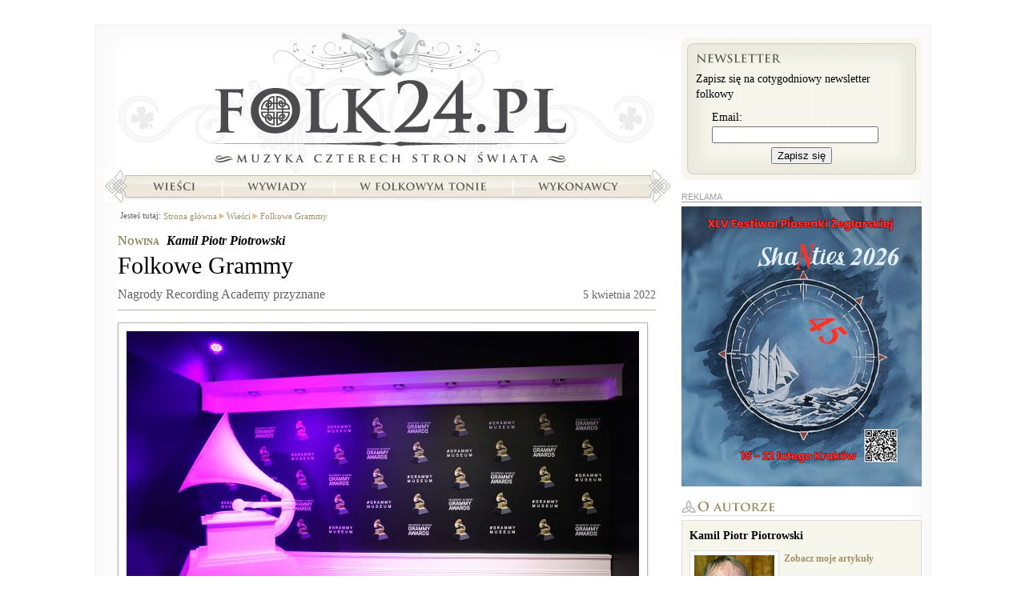

--- FILE ---
content_type: text/html; charset=UTF-8
request_url: https://folk24.pl/wiesci/folkowe-grammy/?utm_source=similar&utm_medium=www&utm_campaign=Folk24
body_size: 7626
content:
<?xml version="1.0" encoding="utf-8"?>
<!DOCTYPE html PUBLIC "-//W3C//DTD XHTML 1.1//EN" "http://www.w3.org/TR/xhtml11/DTD/xhtml11.dtd">
<html xmlns="http://www.w3.org/1999/xhtml" xml:lang="pl">
<head>
<meta http-equiv="content-type"
	content="text/html; charset=utf-8" /><link rel="dns-prefetch" href="//a.cdn.folk24cdn.pl" /><link rel="dns-prefetch" href="//b.cdn.folk24cdn.pl" /><link rel="dns-prefetch" href="//c.cdn.folk24cdn.pl" /><title>Folkowe Grammy</title>

<meta property="og:type" content="website" />
<meta property="og:title" content="Folkowe Grammy" />

<meta name="twitter:card" content="summary_large_image" />
<meta name="twitter:site" content="@folk24" />
<meta name="twitter:title" content="Folkowe Grammy" />

    <link rel="canonical" href="https://folk24.pl/wiesci/folkowe-grammy/" />
    <meta property="og:url" content="https://folk24.pl/wiesci/folkowe-grammy/" />  <meta name="description" content="The Recording Academy ogłosiła właśnie zwycięzców 64. edycji nagród GRAMMY. Na liście laureatów i nominowanych – w kategoriach American Roots i nie tylko – znalazło się m.in. kilkunastu ciekawych wykonawców folkowych." />
  <meta property="og:description" content="The Recording Academy ogłosiła właśnie zwycięzców 64. edycji nagród GRAMMY. Na liście laureatów i nominowanych – w kategoriach American Roots i nie tylko – znalazło się m.in. kilkunastu ciekawych wykonawców folkowych." />
  <meta name="twitter:description" content="The Recording Academy ogłosiła właśnie zwycięzców 64. edycji nagród GRAMMY. Na liście laureatów i nominowanych – w kategoriach American Roots i nie tylko – znalazło się m.in. kilkunastu ciekawych wykonawców folkowych." />  <meta property="og:image" content="https://a.cdn.folk24cdn.pl/photo/empty-latin-music-gallery-63-11634-r470x246.jpg" />
  <meta name="twitter:image" content="https://a.cdn.folk24cdn.pl/photo/empty-latin-music-gallery-63-11634-r470x246.jpg" />
<link rel="manifest" href="manifest.json" />
<meta name="theme-color" content="#254d2d" />
<link rel="apple-touch-icon-precomposed" sizes="152x152" href="img/icon/152.png" />
<link rel="apple-touch-icon-precomposed" sizes="144x144" href="img/icon/144.png" />
<link rel="apple-touch-icon-precomposed" sizes="114x114" href="img/icon/114.png" />
<link rel="apple-touch-icon-precomposed" sizes="120x120" href="img/icon/120.png" />
<link rel="apple-touch-icon-precomposed" sizes="76x76" href="img/icon/76.png" />
<link rel="apple-touch-icon-precomposed" sizes="72x72" href="img/icon/72.png" />
<link rel="apple-touch-icon-precomposed" sizes="60x60" href="img/icon/60.png" />
<link rel="apple-touch-icon-precomposed" sizes="57x57" href="img/icon/57.png" />
<link rel="icon" type="image/png" sizes="196x196" href="img/icon/196.png" />
<link rel="icon" type="image/png" sizes="128x128" href="img/icon/128.png" />
<link rel="icon" type="image/png" sizes="96x96" href="img/icon/96.png" />
<link rel="icon" type="image/png" sizes="32x32" href="img/icon/32.png" />
<link rel="icon" type="image/png" sizes="16x16" href="img/icon/16.png" />
<meta name="msapplication-TileImage" content="img/icon/144.png" />
<meta name="msapplication-square310x310logo" content="img/icon/310.png" />
<meta name="msapplication-square150x150logo" content="img/icon/150.png" />
<meta name="msapplication-square70x70logo" content="img/icon/70.png" />
<meta name="application-name" content="Folk24.pl" />
<meta property="og:site_name" content="Folk24.pl" />
<meta property="og:locale" content="pl_PL" />
<meta name="author" content="Kamil Piotr Piotrowski" />
<meta name="google-site-verification" content="eaPhnxWvleb9-_wHEhy2u8hrxK661puIgfbEKy-Eqh8" />
<meta name="viewport" content="width=device-width, initial-scale=1.0, maximum-scale=1.0, user-scalable=no" />
<base href="//folk24.pl/templates/skins/folk24/" />

<link rel="stylesheet" type="text/css" media="all"
	href="https://c.cdn.folk24cdn.pl/templates/skins/folk24/css/Common.css" /><link rel="stylesheet" type="text/css" media="all"
	href="https://c.cdn.folk24cdn.pl/templates/independent/css/Push.css" /><link rel="stylesheet" type="text/css" media="all"
	href="https://c.cdn.folk24cdn.pl/templates/independent/css/LazyImages.css" /><link rel="stylesheet" type="text/css" media="all"
	href="https://a.cdn.folk24cdn.pl/templates/skins/folk24/css/SiteSubpage.css" /><link rel="stylesheet" type="text/css" media="all"
	href="https://c.cdn.folk24cdn.pl/templates/skins/folk24/css/Article.css" /><link rel="stylesheet" type="text/css" media="all"
	href="https://c.cdn.folk24cdn.pl/templates/skins/folk24/css/PrettyPhoto.css" /><link rel="stylesheet" type="text/css" media="all"
	href="https://c.cdn.folk24cdn.pl/templates/skins/folk24/css/Comments.css" /><link rel="alternate" type="application/atom+xml" title="Wieści - Atom" href="/wiesci/najnowsze.atom" />
<script type="text/javascript">
	var googleAnalyticsCode = 'UA-2545926-10';
	var facebookPixelCode = '250625871981446';
</script>

    <script async src="https://www.googletagmanager.com/gtag/js?id=UA-2545926-21"></script>
    <script>
        window.dataLayer = window.dataLayer || [];
        function gtag(){dataLayer.push(arguments);}
        gtag('js', new Date());

        gtag('config', googleAnalyticsCode);
    </script>    <script>
        !function(f,b,e,v,n,t,s){if(f.fbq)return;n=f.fbq=function(){n.callMethod?
        n.callMethod.apply(n,arguments):n.queue.push(arguments)};if(!f._fbq)f._fbq=n;
        n.push=n;n.loaded=!0;n.version='2.0';n.queue=[];t=b.createElement(e);t.async=!0;
        t.src=v;s=b.getElementsByTagName(e)[0];s.parentNode.insertBefore(t,s)}(window,
        document,'script','https://connect.facebook.net/en_US/fbevents.js');

        fbq('init', facebookPixelCode);
        fbq('track', "PageView");
    </script></head>
<body class="noJS">
    
  <div id="container">
  	<div class="containerBackground">
      <div class="containerTop">
        <div class="containerContent">
          
  <div class="siteSubpage">
    <div class="sideLeft breadcrumbs">
    
      	<div class="author">
		<span>Nowina</span> <a href="/autor/kamil-piotr-piotrowski/">Kamil Piotr Piotrowski</a>
	</div>
	<div class="title">
	  <h1>Folkowe Grammy</h1>
      		<span class="subtitle">Nagrody Recording Academy przyznane</span>    <span class="date">
    	5 kwietnia 2022		</span>
		  </div>
  		<div class="mainPhoto">
      <span class="shadowPhoto">
	<span class="right">
		<span class="bottom">
			<span class="left">
				<span class="topLeft">
					<span class="topRight">
						<span class="bottomRight">
							<span class="bottomLeft">
								<noscript>
          							<img src="https://b.cdn.folk24cdn.pl/photo/empty-latin-music-gallery-63-11634-a650x410.jpg" alt="Grammy Awards 2022" width="640" height="410" />
          						</noscript>
          						<img src="img/transparent.png" data-src="https://b.cdn.folk24cdn.pl/photo/empty-latin-music-gallery-63-11634-a650x410.jpg" class="lazy" alt="Grammy Awards 2022" width="640" height="410" />
          					</span>
        				</span>
      				</span>
    			</span>
  			</span>
		</span>
	</span>
</span>      <div class="clear"></div>
            	<span class="author">Fot. Press / GRAMMY AWARDS</span>  	</div>  <div id="articleContent" class="article text">
    <div class="introduction">
    	The Recording Academy ogłosiła właśnie zwycięzców 64. edycji nagród GRAMMY. Na liście laureatów i nominowanych – w kategoriach American Roots i nie tylko – znalazło się m.in. kilkunastu ciekawych wykonawców folkowych.  	</div>
	  <p>Po raz 64. amerykańska i światowa branża muzyczna mogła zapoznać się z wynikami konkursu GRAMMY Awards, w którym poza m.in. muzyką rozrywkową, współczesną jest też sporo miejsca dla nurtów bliższych i dalszych tradycji. Poniżej prezentujemy listę laureatów i nagrodzonych w najbardziej nas interesujących kategoriach. Całość znajdziecie <a href="https://www.grammy.com/news/vicente-fernandez-a-mis-80s-wins-best-regional-mexican-music-album-including-tejano-2022-grammys">na stronie konkursu</a></p>
<h2>Best Folk Album</h2>
<ul>
<li><strong>„They’re Calling Me Home” – Rhiannon Giddens with Francesco Turrisi – WINNER</strong></li>
<li>„One Night Lonely” [Live] – Mary Chapin Carpenter</li>
<li>„Long Violent History” – Tyler Childers</li>
<li>„Wednesday” (Extended Edition) – Madison Cunningham</li>
<li>„Blue Heron Suite” – Sarah Jarosz</li>
</ul>
<h2>Best American Roots Performance</h2>
<ul>
<li><strong>„Cry” – Jon Batiste – WINNER</strong></li>
<li>„Love And Regret” – Billy Strings</li>
<li>„I Wish I Knew How It Would Feel To Be Free” – The Blind Boys Of Alabama &amp; Béla Fleck</li>
<li>„Same Devil” – Brandy Clark Featuring Brandi Carlile</li>
<li>„Nightflyer” – Allison Russell</li>
</ul>
<h2>Best American Roots Song</h2>
<ul>
<li><strong>„Cry” – Jon Batiste &amp; Steve McEwan, songwriters (Jon Batiste) – WINNER</strong></li>
<li>„Avalon” – Rhiannon Giddens, Justin Robinson &amp; Francesco Turrisi, songwriters (Rhiannon Giddens With Francesco Turrisi)</li>
<li>„Bored” – Linda Chorney, songwriter (Linda Chorney) </li>
<li>„Call Me A Fool” – Valerie June, songwriter (Valerie June Featuring Carla Thomas)</li>
<li>„Diamond Studded Shoes” – Dan Auerbach, Natalie Hemby, Aaron Lee Tasjan &amp; Yola, songwriters (Yola)</li>
<li>„Nightflyer” – Jeremy Lindsay &amp; Allison Russell, songwriters (Allison Russell)</li>
</ul>
<h2>Best Americana Album</h2>
<ul>
<li><strong>„Native Sons” – Los Lobos – WINNER</strong></li>
<li>„Downhill From Everywhere” – Jackson Browne</li>
<li>„Leftover Feelings” – John Hiatt with The Jerry Douglas Band</li>
<li>„Outside Child” – Allison Russell</li>
<li>„Stand For Myself” – Yola</li>
</ul>
<h2>Best Bluegrass Album</h2>
<ul>
<li><strong>„My Bluegrass Heart – Béla Fleck – WINNER</strong></li>
<li>„Renewal” – Billy Strings</li>
<li>„A Tribute To Bill Monroe” – The Infamous Stringdusters</li>
<li>„Cuttin’ Grass – Vol. 1” (Butcher Shoppe Sessions) – Sturgill Simpson</li>
<li>„Music Is What I See” – Rhonda Vincent</li>
</ul>
<h2>Best Traditional Blues Album</h2>
<ul>
<li><strong>„I Be Trying” – Cedric Burnside – WINNER</strong></li>
<li>„100 Years Of Blues” – Elvin Bishop &amp; Charlie Musselwhite</li>
<li>„Traveler’s Blues” – Blues Traveler</li>
<li>„Be Ready When I Call You” – Guy Davis</li>
<li>„Take Me Back” – Kim Wilson</li>
</ul>
<h2>Best Contemporary Blues Album</h2>
<ul>
<li><strong>„662” – Christone „Kingfish” Ingram – WINNER</strong></li>
<li>„Delta Kream” – The Black Keys Featuring Eric Deaton &amp; Kenny Brown</li>
<li>„Royal Tea” – Joe Bonamassa</li>
<li>„Uncivil War” – Shemekia Copeland</li>
<li>„Fire It Up” – Steve Cropper</li>
</ul>
<h2>Best Regional Roots Music Album</h2>
<ul>
<li><strong>„Kau Ka Pe’a” – Kalani Pe’a – WINNER</strong></li>
<li>„In New Orleans!” – Sean Ardoin And Kreole Rock And Soul</li>
<li>„Bloodstains &amp; Teardrops” – Big Chief Monk Boudreaux</li>
<li>„My People” – Cha Wa</li>
<li>„Corey Ledet Zydeco” – Corey Ledet Zydeco</li>
</ul>  </div>
  
  
<div id="dvrt_article"></div>	<div class="boxRecommended">
		<h2 class="header recommended">Podobne artykuły</h2>
  		<ul>
  		  			<li data-unitid="13928">
  			  <a href="/wykonawcy/mizia-mizia-blues-band/?utm_source=similar&utm_medium=www&utm_campaign=Folk24">
  			    Mizia &amp; Mizia Blues Band				<div class="photo">
					<noscript>
    <img src="https://b.cdn.folk24cdn.pl/photo/mmbb-zdjoannasuppan-3-11621-r210x130.jpg" alt="Mizia &amp; Mizia Blues Band" title="Mizia &amp; Mizia Blues Band A. D. 2021" width="210" height="130" />
</noscript>
<img src="img/transparent.png" data-src="https://b.cdn.folk24cdn.pl/photo/mmbb-zdjoannasuppan-3-11621-r210x130.jpg" class="lazy" alt="Mizia &amp; Mizia Blues Band" title="Mizia &amp; Mizia Blues Band A. D. 2021" width="210" height="130" />			  	</div>
  			  </a>
  			</li>
  		  			<li data-unitid="14009">
  			  <a href="/wiesci/piotr-damasiewicz-into-the-roots-z-grand-prix/?utm_source=similar&utm_medium=www&utm_campaign=Folk24">
  			    Piotr Damasiewicz Into the Roots z Grand Prix				<div class="photo">
					<noscript>
    <img src="https://b.cdn.folk24cdn.pl/photo/piotr-damasiewicz-intotheroots-11671-r210x130.png" alt="Nowa Tradycja 2022" title="Laureaci Grand Prix 24. Festiwalu Folkowego Polskiego Radia „Nowa Tradycja 2022” – Piotr Damasiewicz &#039;Into the Roots”" width="210" height="130" />
</noscript>
<img src="img/transparent.png" data-src="https://b.cdn.folk24cdn.pl/photo/piotr-damasiewicz-intotheroots-11671-r210x130.png" class="lazy" alt="Nowa Tradycja 2022" title="Laureaci Grand Prix 24. Festiwalu Folkowego Polskiego Radia „Nowa Tradycja 2022” – Piotr Damasiewicz &#039;Into the Roots”" width="210" height="130" />			  	</div>
  			  </a>
  			</li>
  		  			<li data-unitid="13945">
  			  <a href="/wiesci/orkiestra-sw-mikolaja-i-rockmeni/?utm_source=similar&utm_medium=www&utm_campaign=Folk24">
  			    Orkiestra św. Mikołaja i rockmeni				<div class="photo">
					<noscript>
    <img src="https://c.cdn.folk24cdn.pl/photo/screenshot-2022-04-04-at-160924-11633-r210x130.png" alt="Czas Ukrainy &#039;22" title="Nagrania do projektu „Czas Ukrainy &#039;22”" width="210" height="130" />
</noscript>
<img src="img/transparent.png" data-src="https://c.cdn.folk24cdn.pl/photo/screenshot-2022-04-04-at-160924-11633-r210x130.png" class="lazy" alt="Czas Ukrainy &#039;22" title="Nagrania do projektu „Czas Ukrainy &#039;22”" width="210" height="130" />			  	</div>
  			  </a>
  			</li>
  		  			<li data-unitid="14030">
  			  <a href="/wiesci/kosy-z-nagroda-i-premiera/?utm_source=similar&utm_medium=www&utm_campaign=Folk24">
  			    KOSY z nagrodą i premierą				<div class="photo">
					<noscript>
    <img src="https://c.cdn.folk24cdn.pl/photo/screenshot-2022-05-25-at-204049-11680-r210x130.png" alt="KOSY" title="KOSY" width="210" height="130" />
</noscript>
<img src="img/transparent.png" data-src="https://c.cdn.folk24cdn.pl/photo/screenshot-2022-05-25-at-204049-11680-r210x130.png" class="lazy" alt="KOSY" title="KOSY" width="210" height="130" />			  	</div>
  			  </a>
  			</li>
  		  			<li data-unitid="13930">
  			  <a href="/wiesci/jean-luc-thomas-i-gab-faure-w-polsce/?utm_source=similar&utm_medium=www&utm_campaign=Folk24">
  			    Jean-Luc Thomas i Gab Faure w Polsce				<div class="photo">
					<noscript>
    <img src="https://a.cdn.folk24cdn.pl/photo/jean-luc-thomas-gab-faure-presse-11622-r210x130.jpg" alt="Gab Faure i Jean-Luc Thomas " title="Gab Faure (skrzypce) i Jean-Luc Thomas (flet)" width="210" height="130" />
</noscript>
<img src="img/transparent.png" data-src="https://a.cdn.folk24cdn.pl/photo/jean-luc-thomas-gab-faure-presse-11622-r210x130.jpg" class="lazy" alt="Gab Faure i Jean-Luc Thomas " title="Gab Faure (skrzypce) i Jean-Luc Thomas (flet)" width="210" height="130" />			  	</div>
  			  </a>
  			</li>
  		  			<li data-unitid="13938">
  			  <a href="/w-folkowym-tonie/nigdy-tak-samo/?utm_source=similar&utm_medium=www&utm_campaign=Folk24">
  			    Nigdy tak samo 				<div class="photo">
					<noscript>
    <img src="https://b.cdn.folk24cdn.pl/photo/tn-19-03-2022-foto-michal-lubanski-2-11631-r210x130.jpg" alt="" title="tN Collective, jubileuszowy koncert w PraCoVni 19.03.2022" width="210" height="130" />
</noscript>
<img src="img/transparent.png" data-src="https://b.cdn.folk24cdn.pl/photo/tn-19-03-2022-foto-michal-lubanski-2-11631-r210x130.jpg" class="lazy" alt="" title="tN Collective, jubileuszowy koncert w PraCoVni 19.03.2022" width="210" height="130" />			  	</div>
  			  </a>
  			</li>
  		  			<li data-unitid="13965">
  			  <a href="http://szanty24.pl/wesprzyj-maritime-music-directory-international/?utm_source=similar&utm_medium=www&utm_campaign=Folk24">
  			    Wesprzyj Maritime Music Directory International				<div class="photo">
					<noscript>
    <img src="https://b.cdn.folk24cdn.pl/photo/mmdi-logo-11646-r210x130.png" alt="Maritime Music Directory International" width="210" height="130" />
</noscript>
<img src="img/transparent.png" data-src="https://b.cdn.folk24cdn.pl/photo/mmdi-logo-11646-r210x130.png" class="lazy" alt="Maritime Music Directory International" width="210" height="130" />			  	</div>
  			  </a>
  			</li>
  		  			<li data-unitid="13954">
  			  <a href="/wiesci/s-i-e-swietuje/?utm_source=similar&utm_medium=www&utm_campaign=Folk24">
  			    S. I. E. świętuje				<div class="photo">
					<noscript>
    <img src="https://c.cdn.folk24cdn.pl/photo/sie-2016-11639-r210x130.jpg" alt="Studium Instrumentów Etnicznych" title="Studium Instrumentów Etnicznych A. D. 2016" width="210" height="130" />
</noscript>
<img src="img/transparent.png" data-src="https://c.cdn.folk24cdn.pl/photo/sie-2016-11639-r210x130.jpg" class="lazy" alt="Studium Instrumentów Etnicznych" title="Studium Instrumentów Etnicznych A. D. 2016" width="210" height="130" />			  	</div>
  			  </a>
  			</li>
  		  			<li data-unitid="13933">
  			  <a href="http://szanty24.pl/trzy-plyty-w-plebiscycie/?utm_source=similar&utm_medium=www&utm_campaign=Folk24">
  			    Trzy płyty w plebiscycie				<div class="photo">
					<noscript>
    <img src="https://b.cdn.folk24cdn.pl/photo/screenshot-2022-03-29-at-121407-11629-r210x130.png" alt="" width="210" height="130" />
</noscript>
<img src="img/transparent.png" data-src="https://b.cdn.folk24cdn.pl/photo/screenshot-2022-03-29-at-121407-11629-r210x130.png" class="lazy" alt="" width="210" height="130" />			  	</div>
  			  </a>
  			</li>
  		  			<li data-unitid="13983">
  			  <a href="/wywiady/jak-lyse-konie/?utm_source=similar&utm_medium=www&utm_campaign=Folk24">
  			    Jak łyse konie				<div class="photo">
					<noscript>
    <img src="https://b.cdn.folk24cdn.pl/photo/darek-sojka-rozkladowka-11657-r210x130.jpg" alt="Dariusz Sojka" width="210" height="130" />
</noscript>
<img src="img/transparent.png" data-src="https://b.cdn.folk24cdn.pl/photo/darek-sojka-rozkladowka-11657-r210x130.jpg" class="lazy" alt="Dariusz Sojka" width="210" height="130" />			  	</div>
  			  </a>
  			</li>
  		  		</ul>
  		<div class="clear"></div>
	</div>
 
	
	<div class="clear"></div>

	
<div class="boxComments" id="posts">
	<h2 class="header comments">Komentarze</h2>

  <a href="/wiesci/folkowe-grammy/opinia/" rel="nofollow">dodaj własny komentarz</a>
  
    	<div class="noComments">Jeszcze nie skomentowano tego artykułu.</div></div>
      
    </div>
    <div class="sideRight">
    	
<div class="boxNewsletter">
  <div class="top">
    <div class="content">
    	<h2>Newsletter</h2>
    	
    	Zapisz się na cotygodniowy newsletter folkowy
    	
    	<form method="post" action="/newsletter/folkowy/zapisz/">
    	<fieldset>
    	<label for="newsletterEmail">Email:</label>
    	<input type="text" name="dane[Email]" value="" id="newsletterEmail" />
    	<button type="submit">Zapisz się</button>
    	</fieldset>
    	</form>
    </div>
  </div>
</div>
<div id="dvrt_rightTop"></div>
	<div class="boxAuthor">
		<h2 class="header author">O autorze</h2>
		<div class="content">
			<div>
				<a href="/autor/kamil-piotr-piotrowski/">Kamil Piotr Piotrowski</a>
			</div>
							<div class="photo"><noscript>
    <img src="https://b.cdn.folk24cdn.pl/photo/k-piotrowski-18-b100x100.jpg" alt="Kamil Piotr Piotrowski" width="100" height="100" />
</noscript>
<img src="img/transparent.png" data-src="https://b.cdn.folk24cdn.pl/photo/k-piotrowski-18-b100x100.jpg" class="lazy" alt="Kamil Piotr Piotrowski" width="100" height="100" />	      </div>			<div class="links">
				<a href="/autor/kamil-piotr-piotrowski/#artykuly">Zobacz moje artykuły</a>
			</div>
			<div class="clear"></div>
			<p>Pomysłodawca i wydawca portalu Folk24.pl i Magazynu FOLK24. Dziennikarz, fotoreporter, wydawca z zamiłowania. Do folku trafił przez szanty, dawne, marynarskie pieśni pracy. Członek folkowo-szantowej formacji Sąsiedzi. W latach 2004-2009 wydawca i naczelny Magazynu Miłośników Pieśni Morza „Szantymaniak” (dziś MMKM „Shantyman”). Twórca Górnośląskiego Informatora Kulturalnego, wieloletni współpracownik Magazynu „Żagle” (ZPR/Murator), wydawca i redaktor gazet firmowych i tzw. custom publishing. Producent Festiwalu „Nad Kanałem” w Gliwicach, „Wieczorów Folkowych” w Bytomiu, „Folku nad Przemszą” w Sosnowcu i setki koncertów folkowych. Miłośnik śpiewu, górskich wędrówek i turystyki... miejskiej.</p>		</div>
	</div>

	  <div class="boxArticles">
    <h2 class="header news">Wieści</h2>
    <ul>
  	        <li class="withPhoto">
          <a href="/wiesci/shanties-festiwal-festiwali/">&quot;Shanties&quot; festiwal festiwali</a>
          <div class="border">
          	<noscript>
    <img src="https://a.cdn.folk24cdn.pl/photo/sasiedzi-mbartosik-12463-r280x129.jpg" alt="Sąsiedzi" title="Sąsiedzi w Krakowie rozpoczną obchody 25-lecia działalności" width="280" height="129" />
</noscript>
<img src="img/transparent.png" data-src="https://a.cdn.folk24cdn.pl/photo/sasiedzi-mbartosik-12463-r280x129.jpg" class="lazy" alt="Sąsiedzi" title="Sąsiedzi w Krakowie rozpoczną obchody 25-lecia działalności" width="280" height="129" />W Krakowie to umieją świętować jubileusze. Nie inaczej będzie w tym roku podczas Międzynarodowego Festiwalu Piosenki Żeglarskiej „Shanties”, którego celebrować będziemy 45-lecie. Aż 5 dni, 12 koncertów i ponad 30 wykonawców.          </div>
          
        </li>    </ul>
  </div>	

<div id="dvrt_rightBottom"></div>    </div>
    <div class="clear"></div>
		<div class="boxNavigation">
	  	<h2 class="handicapped">Nawigacja</h2>
	  	
<h3 class="handicapped">Menu główne</h3>
<ul class="menuMain">		<li class="logo"><a href="/">Strona główna</a></li>		<li class="news"><a href="/wiesci/">Wieści</a></li>		<li class="interviews"><a href="/wywiady/">Wywiady</a></li>		<li class="folk"><a href="/w-folkowym-tonie/">W folkowym tonie</a></li>		<li class="artists"><a href="/wykonawcy/">Wykonawcy</a></li></ul>	<div class="path">
  	<h3>Jesteś tutaj:</h3>
  	<ul xmlns:v="http://rdf.data-vocabulary.org/#">
  		
  	  		<li typeof="v:Breadcrumb" class="first"><a href="/" rel="v:url" property="v:title">Strona główna</a></li>  		<li typeof="v:Breadcrumb"><a href="/wiesci/" rel="v:url" property="v:title">Wieści</a></li>  		<li typeof="v:Breadcrumb"><a href="/wiesci/folkowe-grammy/" rel="v:url" property="v:title">Folkowe Grammy</a></li>  	</ul>
	</div>
	<div class="clear"></div>		</div>
  </div>

        </div>
      </div>
    </div>
  	<div class="boxAuthentication">
					</div>
		<div class="footer">
      <h3 class="handicapped">Portal</h3>
<ul class="menu">		<li class="editorialStaff"><a href="/redakcja/">Redakcja</a></li>		<li class="cooperation"><a href="/wspolpraca/">Współpraca</a></li>		<li class="offer"><a href="/reklama/">Reklama</a></li>		<li class="rules"><a href="/regulamin/">Regulamin</a></li></ul>		</div>
  </div>
  
  
<div id="pushFooter" class="pushFooter">
	Bądź na bieżąco, zapisz się na powiadomienia o nowych artykułach:
	<button type="button" class="push yes">CHCĘ OTRZYMYWAĆ POWIADOMIENIA</button>
	<button type="button" class="push no">NIE, DZIĘKUJĘ</button>
</div><script type="text/javascript">
      var root = '';
      var language = 'pl';
      var currencySeparator = ',';
      var currencySymbol = 'PLN';
      var isTest = false;
          </script>
<script type="text/javascript"
	src="https://b.cdn.folk24cdn.pl/templates/independent/js/JQuery.js"></script><script type="text/javascript"
	src="https://a.cdn.folk24cdn.pl/templates/independent/js/JQueryForm.js"></script><script type="text/javascript"
	src="https://a.cdn.folk24cdn.pl/templates/independent/js/JQueryPhpArtAjax.js"></script><script type="text/javascript"
	src="https://c.cdn.folk24cdn.pl/templates/independent/js/JQueryTimers.js"></script><script type="text/javascript"
	src="https://c.cdn.folk24cdn.pl/templates/independent/js/JQueryPrettyPhoto.js"></script><script type="text/javascript"
	src="https://b.cdn.folk24cdn.pl/templates/independent/js/LazyImages.js"></script><script type="text/javascript"
	src="https://c.cdn.folk24cdn.pl/templates/independent/js/PrettyPhoto.js"></script><script type="text/javascript"
	src="https://a.cdn.folk24cdn.pl/templates/skins/folk24/js/Boxes.js"></script><script type="text/javascript"
	src="https://c.cdn.folk24cdn.pl/templates/independent/js/FlowPlayer.js"></script><script type="text/javascript"
	src="https://b.cdn.folk24cdn.pl/templates/independent/js/Player.js"></script><script type="text/javascript"
	src="https://a.cdn.folk24cdn.pl/templates/independent/js/ReadTime.js"></script><script type="text/javascript"
	src="https://b.cdn.folk24cdn.pl/templates/independent/js/Dvrt.js"></script><script type="text/javascript"
	src="https://b.cdn.folk24cdn.pl/templates/independent/js/Slideshow.js"></script><script type="text/javascript"
	src="https://a.cdn.folk24cdn.pl/templates/independent/js/ForumVoting.js"></script><script type="text/javascript"
	src="https://c.cdn.folk24cdn.pl/templates/independent/js/PushRegistration.js"></script><script type="text/javascript">
        $.readTime({unitId: 13946});
$('#dvrt_article').dvrt('/rklm/', {place: 'article', code: '52740'});
$('.boxRecommended li').slideshow({format: 'listThumbnail'});
$('#posts').forumVoting();
$('#dvrt_rightTop').dvrt('/rklm/', {place: 'rightTop', code: '52740'});
$('#dvrt_rightBottom').dvrt('/rklm/', {place: 'rightBottom', code: '52740'});
$('img.lazy').lazyImages();
(function() { var timestamp = Math.floor(new Date().getTime() / 1000);
    var folk24;
    if (localStorage.folk24)
        folk24 = JSON.parse(localStorage.folk24);
    $('#pushFooter button.no').click(function() {
        if (localStorage.folk24)
            folk24 = JSON.parse(localStorage.folk24);
        localStorage.setItem('folk24', JSON.stringify(Object.assign({}, folk24, {disablePushPopUp: timestamp})));
        $('#pushFooter').hide();
    });
    if (folk24) {
         var oldTimestamp = folk24.disablePushPopUp + 3600 * 24 * 30;
         if (oldTimestamp > timestamp)
             return;
    }
    $('#pushFooter button.yes').pushRegistration({checkUrl: '/powiadomienia/folkowy/sprawdz/', addUrl: '/powiadomienia/folkowy/zapisz/', keyId: 1, publicKey: [0x04,0xb0,0xbb,0x5c,0xa4,0x02,0x84,0x06,0xb6,0xde,0x2d,0x05,0xc8,0xab,0x62,0x5f,0x85,0xb1,0x32,0xe3,0x32,0xb2,0x2b,0x3a,0x1c,0xbb,0xd9,0x77,0xd3,0x84,0x37,0xb1,0x2e,0xce,0x1a,0xb6,0x8f,0x58,0xeb,0x23,0xd5,0x63,0xbf,0x69,0xc8,0xae,0x7c,0x45,0x8e,0xca,0xe8,0x4d,0xf7,0xcd,0xa1,0x89,0x2a,0x40,0x0e,0x5c,0x70,0x7a,0xef,0xdc,0x60], callback: function(state) { if (state == 'notSubscribed') $('#pushFooter').show(); else $('#pushFooter').hide(); }});})();
      </script></body>
</html>

--- FILE ---
content_type: text/html; charset=UTF-8
request_url: https://folk24.pl/rklm/
body_size: 59
content:
<div data-href="http://folk24.pl/rklm/klikniecie/obrazek/215/9/59570440/0779b063fb3b79ab426edb034a3e8403/">
<img src="/rklm/plik/163/215.png" alt="" />
</div>

--- FILE ---
content_type: text/html; charset=UTF-8
request_url: https://folk24.pl/rklm/
body_size: 94
content:

<div class="boxAdvert right">
REKLAMA<div data-href="http://folk24.pl/rklm/klikniecie/obrazek/979/2/59570440/494c25af9fb025fe49a4e9325b7aec43/">
<img src="/rklm/plik/780/979.png" alt="" />
</div></div>

--- FILE ---
content_type: application/javascript
request_url: https://b.cdn.folk24cdn.pl/templates/independent/js/LazyImages.js
body_size: 591
content:
(function($) {
	$.fn.lazyImages = function() {
		var images = [];
		$('body').removeClass('noJS');
		
		var index = 0;
		
		var show = function() {
			load();
			$(this).animate({opacity: 1}, 400);
		};
		
		var load = function() {
			if (index >= images.length)
				return;
			
			var image = images[index++].image;
			image.load(show).error(load).attr('src', image.attr('data-src'));
		};
		
		$(this).css({opacity: 0})
		.each(function() {
			images.push({image: $(this), position: $(this).offset().top});
		});
		
		images.sort(function(a, b) {
			if (a.position < b.position)
				return -1;
			if (a.position > b.position)
				return 1;
			
			return 0;
		});
		
		load();
		load();
		load();
	};
})(jQuery);